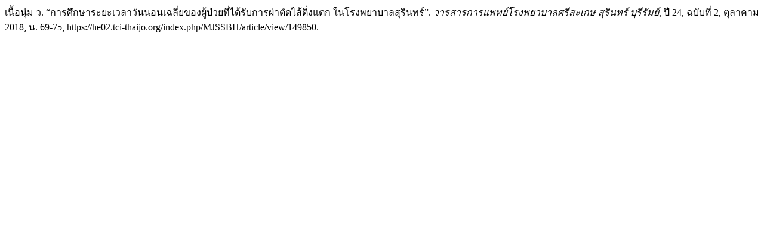

--- FILE ---
content_type: text/html; charset=UTF-8
request_url: https://he02.tci-thaijo.org/index.php/MJSSBH/citationstylelanguage/get/modern-language-association?submissionId=149850&publicationId=19273
body_size: 228
content:
<div class="csl-bib-body">
  <div class="csl-entry">เนื้อนุ่ม ว. “การศึกษาระยะเวลาวันนอนเฉลี่ยของผู้ป่วยที่ได้รับการผ่าตัดไส้ติ่งแตก ในโรงพยาบาลสุรินทร์”. <i>วารสารการแพทย์โรงพยาบาลศรีสะเกษ สุรินทร์ บุรีรัมย์</i>, ปี 24, ฉบับที่ 2, ตุลาคาม 2018, น. 69-75, https://he02.tci-thaijo.org/index.php/MJSSBH/article/view/149850.</div>
</div>